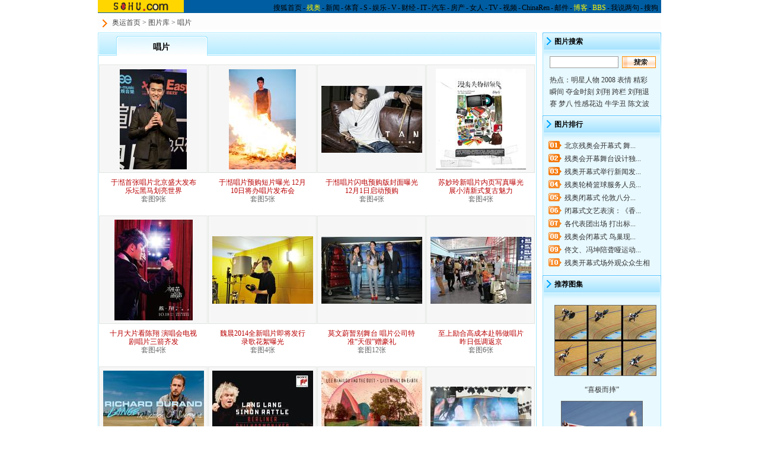

--- FILE ---
content_type: text/html
request_url: http://pic.yule.sohu.com/tag-24308-911400.shtml
body_size: 5876
content:
<!DOCTYPE html PUBLIC "-//W3C//DTD XHTML 1.0 Transitional//EN" "http://www.w3.org/TR/xhtml1/DTD/xhtml1-transitional.dtd">
<html>
<head>
<meta http-equiv="Content-Type" content="text/html; charset=gb2312" />
<title>奥运图片库: 唱片-搜狐</title>
<script type="text/javascript" src="http://www.sohu.com/sohuflash_1.js"></script>
<script type="text/javascript">
function $(obj) {
	return (document.getElementById(obj))
}

function goToPage(url){
   
}

function turn(n,m,x){
	for(i=1;i<=m;i++){
		if(i==n){
			$('lm'+x+'_'+i).className="now"
			$('content'+x+'_'+i).style.display=""
		}else{
			$('lm'+x+'_'+i).className=""
			$('content'+x+'_'+i).style.display="none"
		}
	}
}
</script>
<link type="text/css" rel="stylesheet" href="/css/global2.css" />
<link type="text/css" rel="stylesheet" href="/css/style2.css" />
<style>
.cut0 .lc h2 {width:740px;height:39px;background:url(http://sports.sohu.com/upload/08ca_piclist0901/lc_title_bg1.gif);margin-bottom:15px;}
.cut0{ background: url(http://sports.sohu.com/upload/08ca_piclist0901/cut0_bg.gif);}
.cut0 .foot{ background:url(http://sports.sohu.com/upload/08ca_piclist0901/cut0_foot.gif); height:5px;line-height:1px;font-style: 1px;clear:both;overflow:hidden; }
.cut0 .rc h2{ height:40px;padding-right:10px;line-height: 31px;background:url(http://sports.sohu.com/upload/08ca_piclist0901/rc_title_bg.gif);}
.cut0 h3 {background:#e8f9ff;}
</style>
</head>
<body>
 <style type="text/css">
/*2008残奥会头*/
#channelNav{background:#015DA1;color:#fff}
#channelNav a{color:#fff;}
#channelNav .red a{color:#FFF600;}
</style>
<div class="area" id="channelNav">
<A href="http://www.sohu.com/" rel=external><IMG class=left height=21 alt=sohu_logo src="http://images.sohu.com/uiue/sohu_logo/sohu_logo.gif" width=145 border=0></A>
<ul class="right">
	<li><a href="http://www.sohu.com/">搜狐首页</a></li><li>-</li>
	<li class="red"><a href="http://sports.sohu.com/paralympic/">残奥</a></li><li>-</li>
	<li><a href="http://news.sohu.com/">新闻</a></li><li>-</li>
	<li><a href="http://sports.sohu.com/">体育</a></li><li>-</li>
	<li><a href="http://s.sohu.com/">S</a></li><li>-</li>
	<li><a href="http://yule.sohu.com/">娱乐</a></li><li>-</li>
	<li><a href="http://v.sohu.com/">V</a></li><li>-</li>
	<li><a href="http://business.sohu.com/">财经</a></li><li>-</li>
	<li><a href="http://it.sohu.com/">IT</a></li><li>-</li>
	<li><a href="http://auto.sohu.com/">汽车</a></li><li>-</li>
	<li><a href="http://house.sohu.com/">房产</a></li><li>-</li>
	<li><a href="http://women.sohu.com/">女人</a></li><li>-</li>
	<li><a href="http://tv.sohu.com/">TV</a></li><li>-</li>
	<li><a href="http://v.blog.sohu.com/">视频</a></li><li>-</li>
	<li><a href="http://www.chinaren.com/">ChinaRen</a></li><li>-</li>
	<li><a href="http://login.mail.sohu.com/">邮件</a></li><li>-</li>
	<li class="red"><a href="http://blog.sohu.com/">博客</a></li><li>-</li>
	<li class="red"><a href="http://club.sohu.com/">BBS</a></li><li>-</li>
	<li><a href="http://comment2.news.sohu.com/">我说两句</a></li><li>-</li>
	<li class="end"><a href="http://www.sogou.com/">搜狗</a></li>
</ul>

</div>



<div class="Area cut0">
	<div class="nav01">
<img src="/images/jt01.gif" width="8" height="13" alt="" /><a href="http://2008.sohu.com">奥运首页</a> &gt; <a href="http://pic.sports.sohu.com">图片库</a>
  &gt; 唱片
</div>



	<div class="lc">
		<h2><span>唱片</span></h2>
<div id="content1_1">
			<ul>
			 			<li>
				<a href="/group-625040.shtml" target="_blank"><span></span><img src="http://m2.biz.itc.cn/pic/new/s/05/28/Img7392805_s.jpg"   alt="搜狐娱乐讯 12月10日，由天娱传媒联合Easyidol主办的乐坛黑马于湉首张唱片《有一种力量叫傻瓜..." /></a>
				<h5><strong><a href="/group-625040.shtml" target="_blank">于湉首张唱片北京盛大发布 乐坛黑马划亮世界</a></strong><br />套图9张</h5>
			</li>
						<li>
				<a href="/group-623616.shtml" target="_blank"><span></span><img src="http://m4.biz.itc.cn/pic/new/s/87/60/Img7376087_s.jpg"   alt="搜狐娱乐讯 近日，乐坛黑马于湉曝光了首张个人唱片主打《有一种力量叫傻瓜》，以“傻瓜精神”阐明自身的人..." /></a>
				<h5><strong><a href="/group-623616.shtml" target="_blank">于湉唱片预购短片曝光 12月10日将办唱片发布会</a></strong><br />套图5张</h5>
			</li>
						<li>
				<a href="/group-622373.shtml" target="_blank"><span></span><img src="http://m3.biz.itc.cn/pic/new/s/06/10/Img7361006_s.jpg"   alt="搜狐娱乐讯 乐坛黑马于湉首张唱片第一主打《有一种力量叫傻瓜》于11月18日正式对外发布。于湉包揽词曲..." /></a>
				<h5><strong><a href="/group-622373.shtml" target="_blank">于湉唱片闪电预购版封面曝光 12月1日启动预购</a></strong><br />套图4张</h5>
			</li>
						<li>
				<a href="/group-613657.shtml" target="_blank"><span></span><img src="http://m3.biz.itc.cn/pic/new/s/54/97/Img7259754_s.jpg"   alt="搜狐娱乐讯 近日，新生代人气女歌手苏妙玲携全新国粤双语大碟《漫步失物招领处》暖心回归乐坛，新专辑自9..." /></a>
				<h5><strong><a href="/group-613657.shtml" target="_blank">苏妙玲新唱片内页写真曝光 展小清新式复古魅力</a></strong><br />套图4张</h5>
			</li>
						<li>
				<a href="/group-611307.shtml" target="_blank"><span></span><img src="http://m1.biz.itc.cn/pic/new/s/08/20/Img7232008_s.jpg"   alt="搜狐娱乐讯 今年是演唱会大年，从年初开始，各类演唱会就在各地层出不穷。超人气偶像陈翔出道四年以来的首..." /></a>
				<h5><strong><a href="/group-611307.shtml" target="_blank">十月大片看陈翔 演唱会电视剧唱片三箭齐发</a></strong><br />套图4张</h5>
			</li>
						<li>
				<a href="/group-609231.shtml" target="_blank"><span></span><img src="http://m4.biz.itc.cn/pic/new/s/95/83/Img7208395_s.jpg"   alt="搜狐娱乐讯 近期，天娱传媒旗下人气歌手魏晨一直都在忙于筹备2014全新概念唱片，近一年的精心筹备，首..." /></a>
				<h5><strong><a href="/group-609231.shtml" target="_blank">魏晨2014全新唱片即将发行 录歌花絮曝光</a></strong><br />套图4张</h5>
			</li>
						<li>
				<a href="/group-607546.shtml" target="_blank"><span></span><img src="http://m1.biz.itc.cn/pic/new/s/60/55/Img7185560_s.jpg"   alt="搜狐娱乐讯 “华人天后”莫文蔚Karen宣布将暂别自己最爱的演艺舞台一段时间，在结束「2014莫后年..." /></a>
				<h5><strong><a href="/group-607546.shtml" target="_blank">莫文蔚暂别舞台 唱片公司特准“天假”赠豪礼</a></strong><br />套图12张</h5>
			</li>
						<li>
				<a href="/group-605164.shtml" target="_blank"><span></span><img src="http://m3.biz.itc.cn/pic/new/s/42/44/Img7154442_s.jpg"   alt="搜狐娱乐讯 暌违歌坛一年，天娱传媒旗下偶像天团至上励合再度合体即将推出新专辑。为给大家呈现出不同于以..." /></a>
				<h5><strong><a href="/group-605164.shtml" target="_blank">至上励合高成本赴韩做唱片 昨日低调返京</a></strong><br />套图6张</h5>
			</li>
						<li>
				<a href="/group-595715.shtml" target="_blank"><span></span><img src="http://m1.biz.itc.cn/pic/new/s/52/02/Img7040252_s.jpg"   alt="艺　　人　　RICHARD DURAND & LANGE　　专辑名称　　IN SEARCH OF S..." /></a>
				<h5><strong><a href="/group-595715.shtml" target="_blank">映象唱片9月发行预告 经典电舞系列再造高峰</a></strong><br />套图4张</h5>
			</li>
						<li>
				<a href="/group-574923.shtml" target="_blank"><span></span><img src="http://m1.biz.itc.cn/pic/new/s/72/97/Img6759772_s.jpg"   alt="搜狐娱乐讯 2014年6月13日，“音乐&#8226;和平&#8226;教育”郎朗答谢晚宴在上海新天..." /></a>
				<h5><strong><a href="/group-574923.shtml" target="_blank">郎朗庆生成龙周杰伦送祝福 获颁白金唱片销售奖</a></strong><br />套图8张</h5>
			</li>
						<li>
				<a href="/group-572465.shtml" target="_blank"><span></span><img src="http://m3.biz.itc.cn/pic/new/s/26/38/Img6723826_s.jpg"   alt="艺　　人　　
LEE RANALDO AND THE DUST　　
专辑名称　　
LAST N..." /></a>
				<h5><strong><a href="/group-572465.shtml" target="_blank">映象唱片7月发行预告 浪漫情诗欢愉摇滚能量</a></strong><br />套图4张</h5>
			</li>
						<li>
				<a href="/group-570643.shtml" target="_blank"><span></span><img src="http://m1.biz.itc.cn/pic/new/s/60/89/Img6698960_s.jpg"   alt="搜狐娱乐讯 近日，华谊音乐旗下“歌唱美好生活”的原创组合牛奶咖啡现身成都新青年草莓音乐节，并演唱了《..." /></a>
				<h5><strong><a href="/group-570643.shtml" target="_blank">牛奶咖啡助阵草莓音乐节 新唱片即将发行</a></strong><br />套图6张</h5>
			</li>
						<li>
				<a href="/group-560798.shtml" target="_blank"><span></span><img src="http://m3.biz.itc.cn/pic/new/s/46/22/Img6572246_s.jpg"   alt="搜狐娱乐讯 邓丽君，一朵永不凋零的花，一颗永恒不灭的星……似乎再华丽的词藻也不足以表达出世人对邓丽君..." /></a>
				<h5><strong><a href="/group-560798.shtml" target="_blank">邓丽君Just Beginning黄金唱片发行 缔造传奇</a></strong><br />套图20张</h5>
			</li>
						<li>
				<a href="/group-558626.shtml" target="_blank"><span></span><img src="http://m1.biz.itc.cn/pic/new/s/80/45/Img6544580_s.jpg"   alt="艺  人
FIRST STATE
专辑名称
FULL CIRCLE
厂  牌
High N..." /></a>
				<h5><strong><a href="/group-558626.shtml" target="_blank">映象唱片5月发行预告 未来时空生生不息</a></strong><br />套图4张</h5>
			</li>
						<li>
				<a href="/group-556022.shtml" target="_blank"><span></span><img src="http://m2.biz.itc.cn/pic/new/s/53/13/Img6511353_s.jpg"   alt="搜狐娱乐讯 4月21日, 京东携手恒大音乐、索尼音乐、华谊音乐、太合麦田等十几家国内顶尖唱片公司于北..." /></a>
				<h5><strong><a href="/group-556022.shtml" target="_blank">唱片公司合推“东乐计划” 助推中国原创音乐</a></strong><br />套图14张</h5>
			</li>
						<li>
				<a href="/group-541828.shtml" target="_blank"><span></span><img src="http://m1.biz.itc.cn/pic/new/s/32/99/Img6329932_s.jpg"   alt="艺 人
V.A
专辑名称
CATWALK GLAMOUR 8
厂 牌
High Note ..." /></a>
				<h5><strong><a href="/group-541828.shtml" target="_blank">映象唱片4月发行预告 引领听觉潮流的风尚宝典</a></strong><br />套图4张</h5>
			</li>
						<li>
				<a href="/group-540033.shtml" target="_blank"><span></span><img src="http://m1.biz.itc.cn/pic/new/s/44/74/Img6307444_s.jpg"   alt="搜狐娱乐讯 上月，周韦彤因滑雪不慎造成右手臂骨断，为了让粉丝安心从检查到治疗随时在网络上报告自己的伤..." /></a>
				<h5><strong><a href="/group-540033.shtml" target="_blank">周韦彤新年历全方位透视女神 影视唱片全面开花</a></strong><br />套图5张</h5>
			</li>
						<li>
				<a href="/group-538326.shtml" target="_blank"><span></span><img src="http://m1.biz.itc.cn/pic/new/s/64/50/Img6285064_s.jpg"   alt="搜狐娱乐讯 摇滚小天后艾薇儿最新同名专辑《Avril Lavigne》，国内一经发售，便横扫各大销售..." /></a>
				<h5><strong><a href="/group-538326.shtml" target="_blank">艾薇儿巡演北京获颁金唱片认证 限量版独家发行</a></strong><br />套图4张</h5>
			</li>
						<li>
				<a href="/group-531551.shtml" target="_blank"><span></span><img src="http://m1.biz.itc.cn/pic/new/s/00/00/Img6190000_s.jpg"   alt="艺  人
WARPAINT
专辑名称
WARPAINT
厂  牌
High Note Re..." /></a>
				<h5><strong><a href="/group-531551.shtml" target="_blank">映象唱片3月发行预告 从迷幻摇滚到原音圣殿</a></strong><br />套图4张</h5>
			</li>
						<li>
				<a href="/group-526494.shtml" target="_blank"><span></span><img src="http://m1.biz.itc.cn/pic/new/s/28/82/Img6118228_s.jpg"   alt="  艺 人V.A
  专辑名称 CHILLOUT SENSATION 2
  厂 牌 High ..." /></a>
				<h5><strong><a href="/group-526494.shtml" target="_blank">映象唱片2月发行预告 穿过飘渺唯美的电气迷雾</a></strong><br />套图4张</h5>
			</li>
						</ul>
			<div class="clear"></div>
				
			
							<h3>
			<a href="/tag-24308-911400.shtml" >首页</a>&nbsp;&nbsp;
				               
						<a href="/tag-24308-911400_1.shtml" >下一页</a>&nbsp;&nbsp;

			
						<a href="/tag-24308-911400_4.shtml" target="_blank">末页</a>&nbsp;&nbsp;
						<strong>1/5</strong>&nbsp;
						转到<input type="text" id="pn" onkeypress="if(event.keyCode==13){goPage(5);}"/>页&nbsp;&nbsp;<a href="#" id="goText" onclick='goPage(5)'>Go</a>
						</h3>
			
							
<script type="text/javascript">
  function goPage(tcount){ 
   
    var pn=document.getElementById("pn");
    if(pn!=null){
    var pageNo=pn.value;
    if(pageNo>tcount){
     alert("您输入的页数超出最大页数");
     temp.focus();
    }
    
    if(pageNo==null || pageNo==''){
    alert("请正确输入跳转的页码！");
    temp.focus();
    }
   else{
     if(pageNo==1)
       self.location="tag-24308.shtml";
     else
      self.location="tag-24308_"+(pageNo-1)+".shtml";
    
    }
  }
  
  }
  
 </script>
			
	  </div>
	  


	</div>	
	<div class="rc">
		<div class="picSearch">
			<h2><span>图片搜索</span></h2>
			<form action="/goSearch.sip" >
			<div><input type="text" class="ts" name="item"  value="" />&nbsp;<input type="submit" value=""  class="tb" />
			</div>
			</form>
			<p>热点：<a href="http://pic.2008.sohu.com/tag-11191.shtml" target="_blank">明星人物</a> <a href="http://pic.2008.sohu.com/tag-12851.shtml" target="_blank">2008 表情</a> <a href="http://pic.2008.sohu.com/tag-11187.shtml" target="_blank">精彩瞬间</a> <a href="http://pic.2008.sohu.com/tag-11188.shtml" target="_blank">夺金时刻</a> <a href="http://pic.2008.sohu.com/tag-10006.shtml" target="_blank">刘翔 跨栏</a> <a href="http://pic.2008.sohu.com/tag-14551.shtml" target="_blank">刘翔退赛</a> <a href="http://pic.2008.sohu.com/tag-11194.shtml" target="_blank">梦八</a> <a href="http://pic.2008.sohu.com/tag-11192.shtml" target="_blank">性感花边</a> <a href="http://pic.2008.sohu.com/tag-12243.shtml" target="_blank">牛学丑</a> <a href="http://pic.2008.sohu.com/tag-10938.shtml" target="_blank">陈文波</a> </p>
		</div>
        <div id=TurnAD450 width=160 height=260></div>
 <script type=text/javascript>
try{
var TurnAD450=new Cookie(document,"TurnAD450",24);
TurnAD450.load();
TurnAD450.visit=(TurnAD450.visit==null)?parseInt(Math.random()*2+1):TurnAD450.visit;
if(TurnAD450.visit!=0)var intTurnAD450=TurnAD450.visit;
TurnAD450.visit++;
TurnAD450.visit=(TurnAD450.visit>2)?1:TurnAD450.visit;
TurnAD450.store();
function showTurnAD450(basenum){
if (basenum==1){
 document.getElementById('TurnAD450').innerHTML = '<iframe id=TurnAD4500 src="http://images.sohu.com/bill/s2009/xuelingyu/shenghuojiema/dsy160260.html" scrolling=no width=160 height=260 marginWidth=0 marginHeight=0 frameborder=0 border=0></iframe>';
}
else{
 document.getElementById('TurnAD450').innerHTML = '<iframe id=TurnAD4500 src="http://images.sohu.com/bill/s2009/xuelingyu/shenghuojiema/dsy160260.html" scrolling=no width=160 height=260 marginWidth=0 marginHeight=0 frameborder=0 border=0></iframe>';
}
}
showTurnAD450(intTurnAD450);
}catch(e){}
</script>


		<div class="text">
			<h2><span>图片排行</span></h2>	
<ul><li><span class="numa1"></span><a href="http://pic.sports.sohu.com/group-135049.shtml" target="_blank" title="北京残奥会开幕式 舞台绚丽多彩">北京残奥会开幕式 舞...</a></li><li><span class="numa2"></span><a href="http://pic.sports.sohu.com/group-135037.shtml" target="_blank" title="残奥会开幕舞台设计独具特色 如梦似幻">残奥会开幕舞台设计独...</a></li><li><span class="numa3"></span><a href="http://pic.sports.sohu.com/group-135069.shtml" target="_blank" title="残奥开幕式举行新闻发布会 张艺谋做介绍">残奥开幕式举行新闻发...</a></li><li><span class="numa4"></span><a href="http://pic.sports.sohu.com/group-136082.shtml" target="_blank" title="残奥轮椅篮球服务人员依依不舍">残奥轮椅篮球服务人员...</a></li><li><span class="numa5"></span><a href="http://pic.sports.sohu.com/group-136179.shtml" target="_blank" title="残奥闭幕式 伦敦八分钟文艺表演">残奥闭幕式 伦敦八分...</a></li><li><span class="numa6"></span><a href="http://pic.sports.sohu.com/group-136169.shtml" target="_blank" title="闭幕式文艺表演：《香山红叶》">闭幕式文艺表演：《香...</a></li><li><span class="numa7"></span><a href="http://pic.sports.sohu.com/group-136158.shtml" target="_blank" title="各代表团出场 打出标语“谢谢你中国”">各代表团出场 打出标...</a></li><li><span class="numa8"></span><a href="http://pic.sports.sohu.com/group-136163.shtml" target="_blank" title="残奥会闭幕式 鸟巢现场焰火表演">残奥会闭幕式 鸟巢现...</a></li><li><span class="numa9"></span><a href="http://pic.sports.sohu.com/group-135120.shtml" target="_blank" title="佟文、冯坤陪聋哑运动员观看开幕式">佟文、冯坤陪聋哑运动...</a></li><li><span class="numa10"></span><a href="http://pic.sports.sohu.com/group-135044.shtml" target="_blank">残奥开幕式场外观众众生相</a></li></ul>
		</div>
		<h2><span>推荐图集</span></h2>	
		<div class="pp">
	<ul><li><a href="http://pic.sports.sohu.com/group-135229.shtml" target="_blank"><img src="http://m1.biz.itc.cn/pic/s/40/71/Img827140_s.JPG"/></a><br/><a href="http://pic.sports.sohu.com/group-135229.shtml" target="_blank">“喜极而摔”</a></li><li><a href="http://pic.sports.sohu.com/group-135554.shtml" target="_blank"><img src="http://m4.biz.itc.cn/pic/s/31/00/Img830031_s.jpg"/></a><br/><a href="http://pic.sports.sohu.com/group-135554.shtml" target="_blank">男子铁饼F35/36决赛 郭伟破世界纪录获冠军</a></li><li><a href="http://pic.sports.sohu.com/group-135777.shtml" target="_blank"><img src="http://m4.biz.itc.cn/pic/s/63/16/Img831663_s.jpg"/></a><br/><a href="http://pic.sports.sohu.com/group-135777.shtml" target="_blank">女子200米T13颁奖 摩洛哥选手夺冠</a></li></ul>
		</div>
	</div>
	<div class="foot"></div>
</div>

<div id="foot" class="Area"> 
Copyright &copy; 2009 Sohu.com Inc. All Rights Reserved. 搜狐公司 <span class="unline"><a href="http://corp.sohu.com/s2007/copyright/" target="_blank">版权所有</a></span><br />
</div>

<!--
<SCRIPT language=JavaScript src="http://js.sohu.com/pv.js"></SCRIPT>
-->
<SCRIPT language=JavaScript src="/js/pv_a.js"></SCRIPT>
<!--
<script language="javascript">
var  _wratingId = '860010-0601020100';
if(_wratingId !=null){
document.write('<scr'+'ipt type="text/javascript" src="http://sohu.wrating.com/a1.js"></scr'+'ipt>');
}
</script>
<script language="javascript">
if(_wratingId !=null){
document.write('<scr'+'ipt type="text/javascript">');
document.write('var vjAcc="'+_wratingId+'";');
document.write('var wrUrl="http://sohu.wrating.com/";');
document.write('try{vjTrack();}catch(e){}');
document.write('</scr'+'ipt>');
}
</script>
-->

<SCRIPT language=JavaScript src="http://js.sohu.com/pv.js"></SCRIPT>
</body>
</html>

--- FILE ---
content_type: text/css
request_url: http://pic.yule.sohu.com/css/global2.css
body_size: 1610
content:
/* 基础样式 */
body{text-align:center;margin:0 auto;padding:0;background:#fff;font-size:12px;color:#666;font-family:"宋体";}
body > div{text-align:center;margin-right:auto;margin-left:auto;} 
div,form,ul,ol,li,span,p{margin:0;padding:0;border:0;}
img,a img{border:0;margin:0;padding:0;}
h1,h2,h3,h4,h5,h6{margin:0;padding:0;font-size:12px;font-weight:normal;}
ul,ol,li{list-style:none}
table,td,input{font-size:12px}
UL{margin:0px auto;margin /**/:0px;}
/* 默认链接色 */
a{color:#333;text-decoration:none}
a:hover{color:#D30000;text-decoration:underline;}
/* Arial字体 */
.fontArial{font-family:'Arial'}
/* 默认结构 */
.Area{width:950px;height:1%;margin:0px auto;background:#fff;}
.Area:after{content:".";display:block;height:0;clear:both;visibility:hidden;} 

/* 基础浮动 */
.left{float:left;}
.right{float:right;}
/* 清除浮动 */
.clear{height:1%}
.clear:after{content:".";display:block;height:0;clear:both;visibility:hidden;} 

.line{background:#fff;font-size:1px;height:1px;overflow:hidden;}
/* 基本页面间距 */
.blank5{width:100%;height:5px;font-size:1px;clear:both;background:#fff;clear:both;}
.blank5_w{width:100%;height:5px;font-size:1px;clear:both;clear:both;}
.blank10{width:100%;height:10px;font-size:1px;clear:both;background:#fff;clear:both;}
.blank10_w{width:100%;height:10px;font-size:1px;clear:both;clear:both;}
/* 基本字大小 */
.f12{font-size:12px;}
.f14{font-size:14px;}
.f16{font-size:16px;}
/* 基础页面行高 */
.lh18{line-height:18px}
.lh20{line-height:20px}
.lh22{line-height:22px}
.lh24{line-height:24px}

/* 粗体 */
.fb{font-weight:bold;}
/* 标红 */
.red{color:#C00;text-decoration:none;}
.red a{text-decoration:none;color:#C00;}
.red a:hover{text-decoration:underline;color:#C00;}
/* 显示隐藏 */
.hidden{display:none}
/* 手形 */
.hand{cursor:pointer;}
/* 下划线 */
.unLine,.unLine a{text-decoration:underline}

/*文字对齐方式*/
.txtLeft{text-align:left}
.txtRight{text-align:right}
.txtCenter{text-align:center}

/* 分列2 */
.c2,.c3,.c4,.c5{width:100%;text-align:center;margin:0 auto;clear:both;padding:0;border:0}
.c2 div,.c2 li,.c2 P{width:49.99%;float:left}	
.c3 div,.c3 li,.c3 P{width:33.33%;float:left;}	
.c4 div,.c4 li,.c4 P{width:24.99%;float:left;}	
.c5 div,.c5 li,.c5 P{width:19.99%;float:left;}

/* 文字字列表 */
.text	{width:100%;margin:0px auto;}
.text ul{width:100%;margin:5px auto ;}
.text li{line-height:16px;padding:3px 0px;text-align:left;margin:0px;color:#333}
.text li a{color:#333}
.text li a:hover{color:#D30000}
.text li a:visited{color:#666}
.text li span{margin-left:5px;font-size:12px;color:#999}
.text .more{text-align:right;padding:0 10px;}
.text .more a,.f12list .more a:link{color:#666}

.f14 li{line-height:18px;}
/* 组图 */
.pp{text-align:center;clear:both;margin:10px auto 0;padding:0;height:1%;}
.pp:after{content:".";display:block;height:0;clear:both;visibility:hidden;} 
.pp ul{margin:0px;padding:0px;}
.pp img{margin:0 auto;padding:0px;background:#fff;border:1px solid #666;display:block;}		
.pp a:hover img{border:1px solid #fff;}
.pp li{height:1%;margin:0 auto;padding:0;text-align:center;}
.pp span{display:block;font-weight:normal;margin:0 auto;line-height:30px;}

/* 图混 */
.pt{text-align:left;margin:10px auto;padding:0;line-height:20px;height:1%}
.pt:after{content:".";display:block;height:0;clear:both;visibility:hidden;} 
.pt img{float:left;margin:0 10px 0 0;padding:0px;background:#fff;border:1px solid #666;}		
.pt a:hover img{border:1px solid #fff;}
.pt p{clear:none;padding:0;margin:0;}
.pt p a:hover{color:#333}
.pt ul{float:left;width: auto!important;margin:0;}
.pt span{font-weight:bold;display:block;text-align:left;}
.pt span a:hover{color:#D30000}
.pt .more{font-weight:normal;display:inline;}

/*首页头部导航*/
#indexNav{margin:4px auto;height:21px;background:#ffffff;text-align:left;width:950px;color:#000}
#indexNav ul{clear:none;padding-right:6px;}
#indexNav li{list-style:none;float:left;padding:0 2px 0 0;margin:5px auto 0 auto;line-height:14px;}
#indexNav .end{padding-right:0}
#indexNav .red a{color:#f00}
#indexNav a{color:#000}
/*栏目头部导航*/
#channelNav{padding:0px 0;height:22px;text-align:left;width:950px;color:#000;line-height:16px;background:#EFEBEF url(/images/channelnav_bg.gif);margin:0 auto 3px;}
#channelNav ul{clear:none;margin:5px 5px 0 0;display:inline;}
#channelNav li{list-style:none;float:left;padding:0 2px 0 0;margin:0px auto 0 auto;color:#000;}
#channelNav li a{color:#000;}
#channelNav .end{padding-right:0}
#channelNav .red a{color:#f00}
#channelNav a{color:#f00}
/* 导航 */
.nav{float:left;background:#DEF1FF;width:750px;height:92px;padding:0;margin:0 auto 10px;text-align:center;color:#004190;}
.nav a ,.nav a:hover{color:#004190}
/* 当前页导航 */
.pageNav{background:#fff;height:23px;padding:9px 0 0;color:#D40000}
.pageNav a{color:#D40000;}
/* 标准底 */
#foot{width:950px;border-top:1px solid #808080;padding-top:10px;padding-bottom:5px;line-height:20px;margin:10px auto 0}
#foot a{color:#000}

--- FILE ---
content_type: text/css
request_url: http://pic.yule.sohu.com/css/style2.css
body_size: 1315
content:
/* 公用结构 */
.lc{float:left;}
.cc{float:left;}
.rc{float:right;}

/* 标题 */
h2{text-align: right;}
h2 span{ float:left;display:inline;color:#000;font-weight: bold;text-align:center;}
/* 子标题 */
h3{text-align: right;width: 100%}
h3 span{ float:left;display:inline;color:#000;font-weight: bold;text-align:center;}

/* 公用广告 */
.ad950x100,ads950x60,.ads950x32{width:950px;display:block;margin:0 auto;}/* 950 */
.ads950x100 div{padding-bottom:5px;}
.ads950x60 div{padding-bottom:5px;}
.ads950x32 div{padding-bottom:5px;}
.ads740x100{width:740px;background:#fff;display:block;margin:0 auto;}/* 740 */
.ads740x100 div{padding-bottom:10px;}
.ads365x100{width:365px;background:#fff;display:block;margin:0 auto;}/* 365 */
.ads365x100 div{padding-bottom:10px;}
.ads190x110{width:190px;display:block;margin:0 auto;}/* 190 */
.ads190x110 div{padding-bottom:10px;}

.nav01 {height:20px;color:#454545;padding-top:5px;text-align:left;border-bottom:5px #fff solid;;background:#FDFDFD;width:950px;}
.nav01 img {margin:0 8px;vertical-align:middle;}
.nav01 a {color:#454545}

.cut0{ background: url(/images/cut0_bg.gif);}
.cut0 .foot{ background:url(/images/cut0_foot.gif); height:1px;line-height:1px;font-style: 1px;clear:both;overflow:hidden; }
.cut0 .lc{width:740px;}
.cut0 .rc{width:200px;}

.cut0 .lc h2 {width:740px;height:39px;background:url(/images/lc_title_bg1.gif);margin-bottom:15px;}
.cut0 .lc h2 span {width:154px;margin:16px auto 0 30px;color:#000;font-weight:bold;font-size:14px;}

.cut0 .lc .label {width:703px;height:29px;background:#F7F7F7;margin:0 auto;padding-left:32px;margin-bottom:30px;}
.cut0 .lc .label ul {float:left;padding-top:3px;width:100%;height:26px;}
.cut0 .lc .label li {float:left;height:20px;padding-top:6px;text-align:center;color:#333;font-weight:bold;cursor:pointer;width:59px;background:none}
.cut0 .lc .label .now {background:url(/images/label_bg.gif)}

.cut0 .lc ul {width:736px;margin:0 auto 0 2px!important;float:left;}
*+html .cut0 .lc ul {margin:0 auto 20px 2px!important}
.cut0 .lc li {width:183px;height:235px;float:left;margin:0 1px 20px 0;background:url(/images/li_bg01.gif) no-repeat;}
.cut0 .lc li a {display:block;height:184px;}
.cut0 .lc li span {display:-moz-inline-box!important;display:inline-block;vertical-align:middle;height:100%;}
.cut0 .lc li img {vertical-align:middle;}
.cut0 .lc li h5 {color:#666;line-height:14px;width:156px;margin:8px auto 0;}
.cut0 .lc li h5 a {color:#666;border:0;display:inline;}
.cut0 .lc li h5 strong,.cut0 .lc li h5 strong a {color:#B90103;font-weight:normal;}

.cut0 h3 {width:700px;height:23px;background:#FFF1DC;text-align:right;margin:0 auto 10px auto;padding-right:35px;color:#D40005;padding-top:5px;}
.cut0 h3 a {color:#D40005}
.cut0 input {width:22px;background:#fff;border:1px #FFCA57 solid;margin:0 3px;vertical-align:middle;}

.cut0 .rc h2{ height:40px;padding-right:10px;line-height: 31px;background:url(/images/rc_title_bg.gif);;}
.cut0 .rc h2 span{margin:0 0 0 20px;}

.cut0 .rc .picSearch{ margin-bottom:10px;}
.cut0 .rc .picSearch div{width:183px;text-align:left;margin:0 auto;}
.cut0 .rc .picSearch .ts{width:110px;height: 16px;border:1px solid #9C9C9C;background:#fff;line-height: 18px;}
.cut0 .rc .picSearch .tb{ background:url(/images/button_bg.gif);width: 57px;height: 20px; border:0;margin:-1px 0 0;}
.cut0 .rc .picSearch p {line-height:20px;color:#333;text-align:left;width:176px;margin:10px auto 0 auto;}
.cut0 .rc .picSearch p a {color:#333}

/* 右侧特殊碎片定义 */
.cut0 .rc table{ margin:5px auto 10px;clear:both;}
.cut0 .rc th,.cut0 .rc td{ height: 24px; font-weight: normal;line-height:24px;}

.cut0 .rc .text ul{ width: 190px;margin:0 auto 10px; }

.cut0 .rc .pp {width:160px;}
.cut0 .rc .pp li {margin-bottom:10px;}

.numa1{background:url(/images/numa.gif);width:22px;height:14px;float:left;margin-right:5px;}
.numa2{background:url(/images/numa.gif) -23px 0;width:22px;height:14px;float:left;margin-right:5px;}
.numa3{background:url(/images/numa.gif) -46px 0;width:22px;height:14px;float:left;margin-right:5px;}
.numa4{background:url(/images/numa.gif) -69px 0;width:22px;height:14px;float:left;margin-right:5px;}
.numa5{background:url(/images/numa.gif) -92px 0;width:22px;height:14px;float:left;margin-right:5px;}
.numa6{background:url(/images/numa.gif) -115px 0;width:22px;height:14px;float:left;margin-right:5px;}
.numa7{background:url(/images/numa.gif) -138px 0;width:22px;height:14px;float:left;margin-right:5px;}
.numa8{background:url(/images/numa.gif) -161px 0;width:22px;height:14px;float:left;margin-right:5px;}
.numa9{background:url(/images/numa.gif) -184px 0;width:22px;height:14px;float:left;margin-right:5px;}
.numa10{background:url(/images/numa.gif) -207px 0;width:22px;height:14px;float:left;margin-right:5px;}


--- FILE ---
content_type: application/javascript
request_url: http://pic.yule.sohu.com/js/pv_a.js
body_size: 367
content:
function xgetCookie(name){var strCookie = document.cookie;var arrCookie = strCookie.split("; ");for (var i = 0; i < arrCookie.length; i++){var arr = arrCookie[i].split("=");if (arr[0] == name)return arr[1]; } return "";}
function xm_s(){var c=escape((new Date().getTime())*1000+Math.round(Math.random()*1000));
with(document){r=(typeof(encodeURI)=='function')?encodeURI(referrer):referrer;
u=xgetCookie("SUV");if(top.location==self.location)write("<scr"+"ipt src='http://pv.biz.itc.cn/pv_pic.gif"+"?t?="+c+"?r?="+r+"?u?="+u+"'></scr"+"ipt>");}}
var xspv;if(!xspv)xm_s();xspv=1;

--- FILE ---
content_type: application/x-javascript
request_url: http://pv.sohu.com/suv/?t?=1768758623177099_1280_720?r?=
body_size: 777
content:
function gMD(d){var u;if(d==u||d==null)return null;var i=d.length,s;if(d.charAt(i-3)=='.')s=d.lastIndexOf('.',d.lastIndexOf('.',i-=(d.indexOf(".com.")>0)?8:4));else s=d.lastIndexOf('.',d.lastIndexOf('.')-1);s=(s==-1)?0:++s;return d.substring(s)};document.cookie="IPLOC=CN3200;path=/;expires=Tue, 17-Feb-2026 17:50:29 GMT;domain="+gMD(document.domain);document.cookie="SUV=2601190150292RJ7;path=/;expires=Tue, 19-Jan-2038 00:00:00 GMT;domain="+gMD(document.domain);if(typeof setFlashCookie != "undefined")setFlashCookie("SUV","2601190150292RJ7");